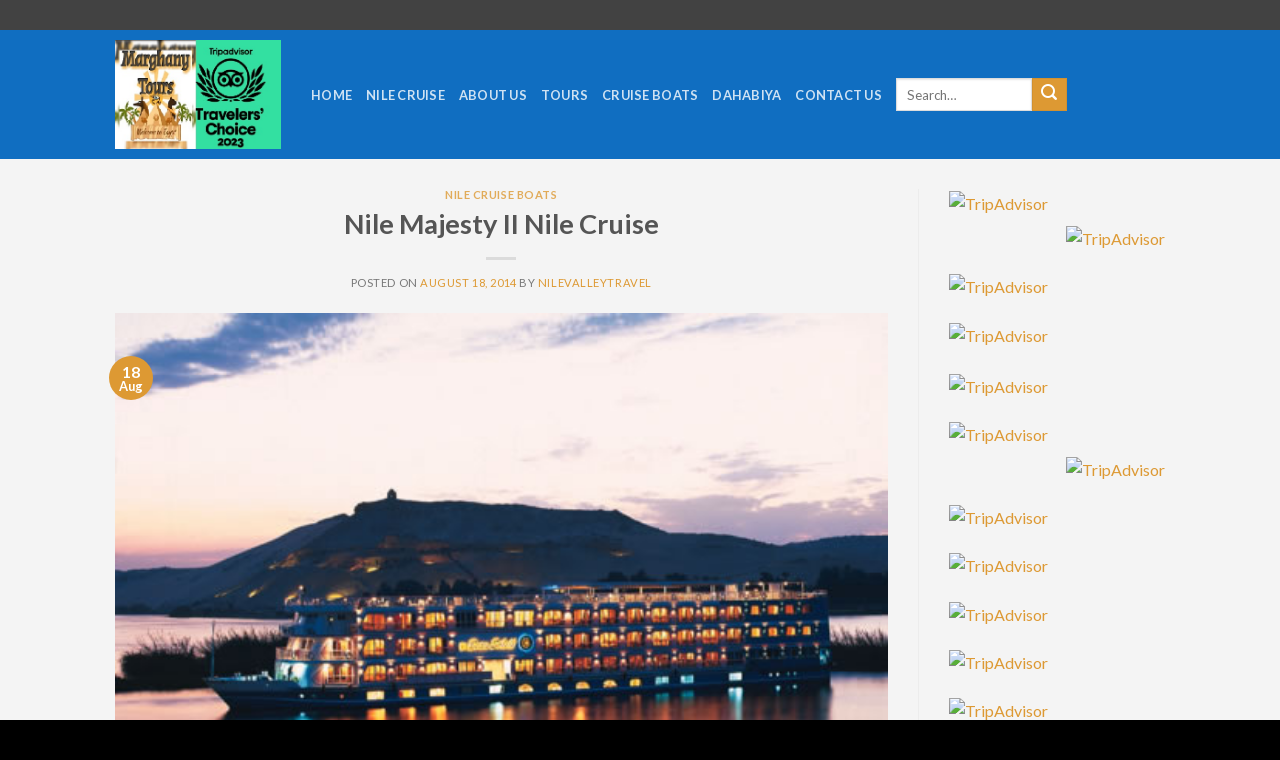

--- FILE ---
content_type: application/x-javascript;charset=UTF-8
request_url: https://www.tripadvisor.com/wejs?wtype=certificateOfExcellence&uniq=501&locationId=7107417&lang=en_US&year=2018&display_version=2
body_size: 187
content:
(function(t,r,i,p){i=t.createElement(r);i.src="https://www.tripadvisor.com/WidgetEmbed-certificateOfExcellence?year=2018&locationId=7107417&display_version=2&uniq=501&lang=en_US";i.async=true;p=t.getElementsByTagName(r)[0];p.parentNode.insertBefore(i,p)})(document,"script");
